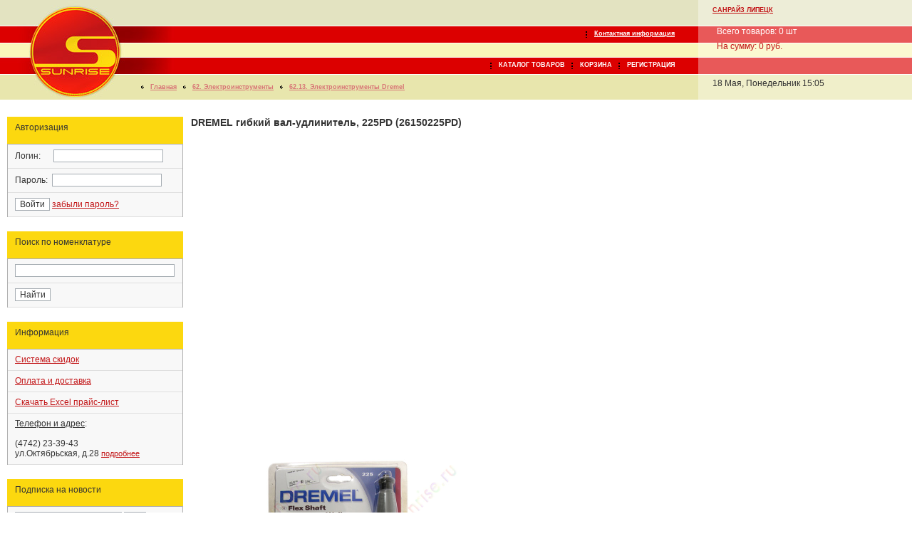

--- FILE ---
content_type: text/html
request_url: http://www.494911.ru/product/5510006/
body_size: 7836
content:


<html>

<head>

<!--<link rel=STYLESHEET href="style5.css" type="text/css">-->

<meta http-equiv="Content-Type" content="text/html; charset=windows-1251">
<title>DREMEL гибкий вал-удлинитель, 225PD (26150225PD) - Санрайз Липецк | Интернет магазин - компьютеры, ноутбуки, бытовая техника, спутниковый интернет</title>

	<style type="text/css" media="all">
			@import url( /css/idents.css );
			@import url( /css/layers.css );
			@import url( /css/popup.css );
			@import url( /css/orders.css );
			@import url( /css/catalogue.css );
			</style>

<style>
<!--
#assp A, #assp, #assp0 A, #assp0 { color: #EAEAEA; font-size: 7; text-decoration: none }
#assp, #assp0 A:hover { color: #EAEAEA }
-->
</style>


		<link type="text/css" media="all" rel="stylesheet" href="/css/styles.css">
				<script type="text/javascript">
					var frameBegin = 80;
				</script>
				<script type="text/javascript" src="/js/popup.js"></script>
				<script type="text/javascript" src="/js/tabs.js"></script>
				<script type="text/javascript" src="/js/keyboard.js"></script>
				<script type="text/javascript" src="/js/mainmenu.js"></script>






<script language="javascript">
<!--


  var summ=0;
  var cols_cart=0;


	function open_window(link,w,h) //opens new window
	{
		var win = "width="+w+",height="+h+",menubar=no,location=no,resizable=yes,scrollbars=yes";
		newWin = window.open(link,'newWin',win);
		newWin.focus();
	}

	function open_printable_version(link) //opens new window
	{
		var win = "menubar=no,location=no,resizable=yes,scrollbars=yes";
		newWin = window.open(link,'perintableWin',win);
		newWin.focus();
	}

	function confirmDelete(id, ask, url) //confirm order delete
	{
		temp = window.confirm(ask);
		if (temp) //delete
		{
			window.location=url+id;
		}
	}



	function confirmUnsubscribe() //unsubscription confirmation
	{
		temp = window.confirm('Вы уверены, что хотите отменить регистрацию в магазине?');
		if (temp) //delete
		{
			window.location="index.php?killuser=yes";
		}
	}

	function validate() // newsletter subscription form validation
	{
		if (document.subscription_form.email.value.length<1)
		{
			alert("Пожалуйста, вводите email правильно");
			return false;
		}
		if (document.subscription_form.email.value == 'Email')
		{
			alert("Пожалуйста, вводите email правильно");
			return false;
		}
		return true;
	}
	function validate_disc() // review form verification
	{
		if (document.formD.nick.value.length<1)
		{
			alert("Пожалуйста, введите Ваш псевдоним");
			return false;
		}

		if (document.formD.topic.value.length<1)
		{
			alert("Пожалуйста, введите тему сообщения");
			return false;
		}

		return true;
	}
	function validate_search()
	{

		if (document.Sform.price1.value!="" && ((document.Sform.price1.value < 0) || isNaN(document.Sform.price1.value)))
		{
			alert("Цена должна быть положительным числом");
			return false;
		}
		if (document.Sform.price2.value!="" && ((document.Sform.price2.value < 0) || isNaN(document.Sform.price2.value)))
		{
			alert("Цена должна быть положительным числом");
			return false;
		}

		return true;
	}

function add_cols(s) {
var d;
	cols_cart=cols_cart+s;
	d = document.getElementById("Header1_goodsNums");
	d.innerHTML='Всего товаров: '+cols_cart+' шт';
}

function add_summ(s) {
	var d;
	summ=summ+s;
	d = document.getElementById("Header1_usdSum");
	d.innerHTML='На сумму: '+summ+' руб.';
	add_cols(1);
	return false;
}


-->
</script>
</head>

<body onload="OnLoad()">
		<div id="Header1_Headerr1">
	<!-- begin: "ШАПКА" -->
	<div id="topblock">
		<div id="top">
			<div class="container">
				<!-- begin: "Логотип" -->
				<div id="logo">
					
					<noindex><map name="logo" id="logomap">
						<area href="http://494911.ru" shape="CIRCLE" coords="106,73,63" alt="">
					</map><img src="/pictures/logo.jpg" usemap="#logo" width="175" height="140" alt="Логотип">
					</noindex>
				</div>
				<!-- end: "Логотип" -->
				<!-- begin: "Главный блок шапки" -->
				<div id="main">
					<ul id="menubar1">
<noindex><li><a href='/pages/11'>Контактная информация</a></noindex>



											</ul>
					<ul id="menubar2">
						<li><a href="/register">РЕГИСТРАЦИЯ</a>
<li><a href="/cartview">КОРЗИНА</a></li>
<li><a href="/">КАТАЛОГ ТОВАРОВ<a></li>					</ul>
										<ul id="navbar">
					<div align=left><span id="Header1_allmsg"></span></div>

				<li style="position: relative; left: 0; top: 0;">
					<a class="cat" href="/">Главная</a>
			        </li>


																			<li style="position: relative; left: 0; top: 0;">
					<a class="cat" href="/cat/8610001">62. Электроинструменты</a>
				</li>
															<li style="position: relative; left: 0; top: 0;">
					<a class="cat" href="/cat/8612500">62.13. Электроинструменты Dremel</a>
				</li>
												</ul>
					<div class="clear"><!-- --></div>
				</div>
				<!-- end: "Главный блок шапки" -->
				<div class="clear"><!-- --></div>
			</div>
		</div>
		<!-- begin: "Инфоблок"; -->
		<div id="infoblock">
			<a href="/">Санрайз Липецк</a>



			<p><span class="white">&nbsp;
					<span id="Header1_goodsNums">Всего товаров: 0 шт</span>
					&nbsp;</span><br>
				&nbsp; <span class="red">
					<span id="Header1_usdSum">На сумму: 0 руб.</span>
					&nbsp;
					<span id="Header1_rubSum"></span>
					&nbsp;</span><br>
				<span class="white">&nbsp;
									&nbsp;</span></p>
			<span id="Header1_CurrDate1">18 Мая, Понедельник 15:05</span>
		</div>
		<!-- end: "Инфоблок"; -->
		<div class="clear"><!-- --></div>
	</div>
	<!-- end: "ШАПКА" -->
</div>




<input type="hidden" name="__EVENTTARGET" value="" />
<input type="hidden" name="__EVENTARGUMENT" value="" />
<input type="hidden" name="__VIEWSTATE" value="[base64]" />



			<!-- begin: "СТРУКТУРНЫЙ БЛОК" -->
			<div id="structureblock">
				<div id="structureblock_view">
				<!-- begin: "Левый блок" -->

				<div id="sidebar">
				  	
						 



<div id="OrderNavigate">

<div class="header" style="MARGIN-BOTTOM: 0px">Авторизация</div>
<form action="/index.php" method=post>
<div class="notes2">Логин: &nbsp;&nbsp;&nbsp;&nbsp;&nbsp;<input type="text" class=ss name="user_login" size=20></div>
<div class="notes2">Пароль: &nbsp;<input name="user_pw" class=ss type="password" size=20></div>
<div class="notes2"><input type="submit" value="Войти"> <a href="/?logging=yes">забыли пароль?</a></div>
	        
		<input type="hidden" name="enter" value="1">
		  <input type=hidden name=productID value="5510006"> 		 <input type=hidden name=categoryID value="8612500"> </form>

</div>

						 <div id="OrderNavigate">
<div class="clear"><!-- пустая строка--></div>
<div class="clear"><!-- пустая строка--></div>

<div class="header" style="MARGIN-BOTTOM: 0px">Поиск по номенклатуре</div>
<form action="/index.php" method=get>
<div class="notes2"><input type="text" name="searchstring" size=30 
value=""></div>
<div class="notes2"><input type="submit" value="Найти"></div>
	        
</form>

</div>
<div id="OrderNavigate">
<div class="clear"><!-- пустая строка--></div>
<div class="clear"><!-- пустая строка--></div>

<div class="header" style="MARGIN-BOTTOM: 0px">Информация</div>

<div class="notes2"><a href='/pages/1'>Система скидок</a></div>
<div class="notes2"><a href='/pages/2'>Оплата и доставка</a></div>
<div class="notes2"><noindex><nofollow><a href='/price_sunrise.zip'>Скачать Excel прайс-лист</a></noindex></nofollow></div>

<!--<div class="notes2"><u>Online консультант</u>:<br><br>
<img align=left src=http://wwp.icq.com/scripts/online.dll?icq=458169366&img=5 width=18 height=18> <font color=#5B9B1C>458169366</font></div>-->

<div class="notes2"><u>Телефон и адрес</u>:<br><br>
(4742) 23-39-43<br>
ул.Октябрьская, д.28 <noindex><font color=gray><a title='Карта проезда' href='/pages/11' style='font-size:11'>подробнее</a></font></noindex>
</div>

</div>

<div id="OrderNavigate">
<div class="clear"><!-- пустая строка--></div>
<div class="clear"><!-- пустая строка--></div>

<div class="header" style="MARGIN-BOTTOM: 0px">Подписка на новости</div>

<form action="/index.php" name="subscription_form" method=post>

<div class="notes2">

 
			

			<input type=text name=email style="width: 150" value="Email">
			<input type=submit value="OK">
			<input type=hidden name=subscribe value="yes">

			 
				<input type=hidden name=productID value="5510006"> 
						
			 
				<input type=hidden name=categoryID value="8612500"> 
			
		

<hr size=1>
<p style='font-size:11px'>
</p>

</div>
</form>

</div>

<br><center>

</center>


<span id=assp0>

</span>





				</div>
				</div>
				<!-- end: "Левый блок" -->
				<!-- begin: "Контент" -->
		                <div id="content">
	                          <link type="text/css" media="all" rel="stylesheet" href="/css/detailed.css">


<!--<script type="text/javascript" src="/js/jquery-1.3.2.js"></script>
<script type="text/javascript" src="http://auto-piter.ru/engine/ajax/js/jquery.lightbox.packed.js"></script>
-->
<script type="text/javascript" src="/js/jquery.js"></script>
<script type="text/javascript" src="/js/jquery.lightbox-0.5.js"></script>
<link rel="stylesheet" type="text/css" href="/css/jquery.lightbox-0.5.css" media="screen" /> 

<script type="text/javascript">
$(function() {
 $('a[@rel*=lightbox]').lightBox(); // выбираете все ссылки которые содержат слово lightbox в аттрибуте rel
});
</script>


<h3 style="margin-bottom:7">DREMEL гибкий вал-удлинитель, 225PD (26150225PD)</h3>



<script async src="//pagead2.googlesyndication.com/pagead/js/adsbygoogle.js"></script>
<ins class="adsbygoogle"
     style="display:block; height: 450px;"
     data-ad-client="ca-pub-7899480685028838"
     data-ad-slot="2023796874"
     data-full-width-responsive="true"></ins>
<script>
(adsbygoogle = window.adsbygoogle || []).push({});
</script>


<!-- КАРТИНКА -->
<table border="0" cellpadding="0" cellspacing="0" width="100%">
  <tr>
    <td width="10%" rowspan="2">
		<a rel="lightbox-tour" href='/products_pictures/big/5510006_1.jpg'><img src="/products_pictures/big/5510006_1.jpg" style='width: 400px;' border=0 alt="DREMEL гибкий вал-удлинитель, 225PD (26150225PD)"></a>
	</td>
  	<td width="90%">

  		<table border="0"  cellpadding="10" cellspacing="0" width="100%">
  			<tr>
    			<td width="100%">
										<a rel="lightbox-tour" href="/products_pictures/big/5510006_2.jpg"> 
							<img width="200" src="/products_pictures/small/5510006_2.jpg" border=0>
							
						</a> 
					    			</td>
  			</tr>
		</table>  	
  	
  	</td>
  </tr>
</table>
		
<!--/КАРТИНКА-->

<br>


<script async src="//pagead2.googlesyndication.com/pagead/js/adsbygoogle.js"></script>
<ins class="adsbygoogle"
     style="display:block; height: 450px;"
     data-ad-client="ca-pub-7899480685028838"
     data-ad-slot="2023796874"
     data-full-width-responsive="true"></ins>
<script>
(adsbygoogle = window.adsbygoogle || []).push({});
</script>


<br><br>


<table class="goods" id="table_goods">
<tr class="red">
	<td width="100%" colspan="2"><b>Артикул: #5510006 
		&nbsp;&nbsp;&nbsp;|&nbsp;&nbsp;&nbsp; Гарантия: 12 мес 
		</b></td>
</tr>

<tr class="light">
	<td width="100%" colspan="2"><span style="color: #8D2105">Наличие на складе в Липецке: <b>нет</b></span>
		&nbsp;&nbsp;&nbsp;|&nbsp;&nbsp;&nbsp; Наличие на складе у поставщика: <b>нет</b>
		</b></td>
</tr>

	<tr style='font-size: 18px;' class="light">
		<td nowrap width="100%" colspan="2" style="padding: 6px;">
		<a title="Добавить в корзину" href="/cart.php?addproduct=5510006" onclick="javascript:addGood('/cart.php?addproduct=5510006&Price=968');return false;"><img 
			align="left" style="margin-top:3; margin-right: 10px;" src="/pictures/icon_plus1.gif"></a>
			Цена: 968 <small>руб.</small></b></td>
	</tr>


<tr class="groups"><td nowrap width="100%" colspan="2">&nbsp;
</td></tr>

	<tr class="mdark">
		<td nowrap width="100%" colspan="2"><b>Характеристики товара:</b></td>
	</tr>


			<tr class="light">
    		<td nowrap width="30%"><b>Размеры</b></td>
			<td>длина 92 см, диаметр 12.7 мм     </td>
		</tr>
				<tr class="light">
    		<td nowrap width="30%"><b>Дополнительная информация</b></td>
			<td>совместим с Dremel 395     </td>
		</tr>
				<tr class="light">
    		<td nowrap width="30%"><b>Описание</b></td>
			<td>насадка-удлинитель     </td>
		</tr>
				<tr class="light">
    		<td nowrap width="30%"><b>Ссылка на сайт производителя</b></td>
			<td>www.bosch.ru     </td>
		</tr>
		
</table>

<p>&nbsp;</p>

 		                 </div>
				<!-- end: "Контент" -->

		<div style="DISPLAY:none"><span id="IsMessage"></span></div>
		<div style="DISPLAY:none"><span id="Navigate"></span></div>
		<div style="DISPLAY:none"><span id="PopupNavigate"></span></div>
		<div style="DISPLAY:none"><span id="SessionTimer">Нет</span></div>
		<div style="DISPLAY:none"></div>
		<div style="DISPLAY:none"></div>




<div class="clear"><!-- --></div>
<!-- end: "СТРУКТУРНЫЙ БЛОК" -->

<!-- begin: "ПОДВАЛ" -->
<div id="pageFooter_thefooter">
	<div id="footer">
		<div class="border2"><!-- --></div>
	</div>
</div>


<!-- end: "ПОДВАЛ" -->


</DIV>





<table cellpadding="0" cellspacing="20" border="0" width="100%">

<tr>
<td valign="top" align="left" style="font: 11px/1.2 arial, tahoma, sans-serif;">&copy; 2007-2022 <b>Sunrise - компьютеры Липецк</b><br />
   <noindex><a title='Нажмите чтобы посмотреть карту проезда' style='color:black; decoration:none' href="/pages/11">т/ф (4742) 23-81-80<BR>
г.Липецк, ул.Октябрьская д.28</a></noindex>
(рядом с налоговой правобережного округа)
<br>
<span id=assp>
<script type="text/javascript">
<!--
var _acic={dataProvider:10};(function(){var e=document.createElement("script");e.type="text/javascript";e.async=true;e.src="//www.acint.net/aci.js";var t=document.getElementsByTagName("script")[0];t.parentNode.insertBefore(e,t)})()
//-->
</script>
</span>

</td>

<td align="right">


<noindex><nofollow>
<!--LiveInternet counter--><script type="text/javascript"><!--
document.write("<a href='http://www.liveinternet.ru/stat/494911.ru/' "+
"target=_blank><img src='http://counter.yadro.ru/hit?t44.6;r"+
escape(document.referrer)+((typeof(screen)=="undefined")?"":
";s"+screen.width+"*"+screen.height+"*"+(screen.colorDepth?
screen.colorDepth:screen.pixelDepth))+";u"+escape(document.URL)+
";h"+escape(document.title.substring(0,80))+";"+Math.random()+
"' alt='' title='LiveInternet' "+
"border=0 width=31 height=31><\/a>")//--></script><!--/LiveInternet-->

<!-- Yandex.Metrika -->
<script src="//mc.yandex.ru/metrika/watch.js" type="text/javascript"></script>
<script type="text/javascript">
try { var yaCounter628522 = new Ya.Metrika(628522); } catch(e){}
</script>
<noscript><img src="//mc.yandex.ru/watch/628522" style="position:absolute" alt="" /></noscript>
<!-- /Yandex.Metrika -->
</noindex></nofollow>



</td>


</tr></table>






<!-- Begin: 'popup' -->
<iframe name="srcpBlock" id="srcpBlock" src="" frameborder="0" width="0" height="0"></iframe>

<div id="preloadPopup" name="preloadPopup" style="display:none;">
</div>

<div id="pBlock" name="pBlock" style="display: none; position: absolute; visibility: visible; z-index: 100; left: 400px; top: 80px;" ></div>
<!-- End: 'popup' -->





	</body>
</HTML>










<!--4c71532fa8234a247a269bd770d08a0f 18.05.2020 15:05:50 m:; l:-1; exp: 90; -->

--- FILE ---
content_type: text/html; charset=utf-8
request_url: https://www.google.com/recaptcha/api2/aframe
body_size: 267
content:
<!DOCTYPE HTML><html><head><meta http-equiv="content-type" content="text/html; charset=UTF-8"></head><body><script nonce="p8Mpu2sPLk3wAcQnAzTXQw">/** Anti-fraud and anti-abuse applications only. See google.com/recaptcha */ try{var clients={'sodar':'https://pagead2.googlesyndication.com/pagead/sodar?'};window.addEventListener("message",function(a){try{if(a.source===window.parent){var b=JSON.parse(a.data);var c=clients[b['id']];if(c){var d=document.createElement('img');d.src=c+b['params']+'&rc='+(localStorage.getItem("rc::a")?sessionStorage.getItem("rc::b"):"");window.document.body.appendChild(d);sessionStorage.setItem("rc::e",parseInt(sessionStorage.getItem("rc::e")||0)+1);localStorage.setItem("rc::h",'1768647311213');}}}catch(b){}});window.parent.postMessage("_grecaptcha_ready", "*");}catch(b){}</script></body></html>

--- FILE ---
content_type: text/css
request_url: http://www.494911.ru/css/styles.css
body_size: 1999
content:
body {
	color: #333; background: #fff;
	font: 12px/1.2 arial, sans-serif;
	padding: 0; margin: 0;
	text-align: center;
}


#underline A { text-decoration: underline }
#underline A:hover { color: red; text-decoration: none; }

small { color: gray; font-size: 9px;}

blockquote {
	margin-left: 10; margin-right: 5
}

img {
	display: block;
}

a img {
	border-width: 0;
}

a:link, a:hover {
	color: #c21517;
}

a:visited, a:active {
	color: #9715c2;
}

p {
	margin: 0; padding: 0;
}

form, fieldset {
	border: none;
	padding: 0; margin: 0;
}

select {
	color: #333; background: #fff;
	font: 12px arial, sans-serif;
	border: #a5acb2 1px solid;
}

input {
	color: #333; background: #fff;
	font: 12px arial, sans-serif;
	border: #a5acb2 1px solid;
}

button {
	font: 12px arial, sans-serif;
}

table {
	font: 12px arial, sans-serif;
	border-collapse: collapse;
	background: white;
}

table th {
	background: #fcd80f;
	text-align: left;
	font-weight: normal;
	height: 31px;
	padding-left: 6px;
	border-right: #fff 1px solid;
	border-bottom: #b0b0b0 1px solid;
	voice-family: "\"}\"";
	voice-family: inherit;
	height: 29px;
}

html>body table th {
	height: 31px;
}

table td {
	padding-left: 6px; padding-right: 6px; padding-top: 4px; padding-bottom: 1px;
	border-top: #dfdfdf 0px solid;
	border-right: #dfdfdf 0px solid;
	border-left: #dfdfdf 0px solid;
	border-bottom: #dfdfdf 0px solid;
}

table th.last {
	border-right: #fcd80f 1px solid;
	text-align: center;
}

table td.first {
	width: 56px;
}

table td.last {
	padding-right: 40px; padding-left: 40px;
	border-right: #b0b0b0 1px solid;
}

table td.border {
	background: #b0b0b0;
	width: 1px;
	padding: 0;
	border: none;
}

table td.stars {
	font: bold 10px verdana, sans-serif;
	padding-top: 8px;
}

table tr.dark {
	background: #f8f8f8;
}

table tr.light {
	background: #fff;
}

table tr.selected {
	background: #fdeb87;
}


--- FILE ---
content_type: text/css
request_url: http://www.494911.ru/css/idents.css
body_size: 4353
content:
#topblock, #structureblock, #structure_wide, #catalog_main {
	min-width: 980px; width: expression((document.documentElement.clientWidth||document.body.clientWidth)<980?'980px':'100%');
}

/* Begin: HEADER */
#topblock {
	background: #e8e6ad url(/pictures/topblock_bg.gif) right repeat-y;
	border-bottom: 10px solid #fff;
}


.header { padding-bottom:7; }

#top {
	float: left;
	width: 100%;
	margin-right: -300px;
}

#top .container {
	background: #e8e6ad;
	margin-right: 300px;
}

#main {
	background: url(/pictures/top_bg.gif) top repeat-x;
	margin-left: 175px; padding-top: 36px;
}

* html #main {
	height: 1px;
	position: relative;
	top: 0; left: -3px;
	margin-right: -3px;
}

#logo {
	float: left;
	background: #e8e6ad;
	width: 175px; height: 140px;
}

#logo img {
	border: none;
}

#menubar1, #menubar2 {
	color: #fff; background: url(/pictures/top_bar1.jpg) left no-repeat;
	font: bold 9px arial, sans-serif;
	text-align: right;
	height: 25px;
	list-style: none;
	margin: 0 33px 0 0;
}

#menubar1 {
	text-decoration: underline;
}

#menubar2 {
	background: url(/pictures/top_bar2.jpg) left no-repeat;
	font: bold 9px verdana, sans-serif; text-transform: uppercase;
	margin-top: 19px;
}

#menubar1 li, #menubar2 li {
	float: right;
	background: url(/pictures/icon_menubar.gif) left 8px no-repeat;
	padding: 6px 0 1px 12px; margin-left: 9px;
}

#menubar1 li.first, #menubar2 li.first {
	background: none;
}

#menubar1 a, #menubar2 a {
	color: #fff;
}

#menubar2 a {
	text-decoration: none;
}

#navbar {
	font: bold 9px arial, sans-serif;
	list-style: none;
	margin: 12px 0 0 14px; padding: 0;
}

#navbar2 {
	font: 12px arial, sans-serif;
	list-style: none;
	margin: 12px 0 0 14px; padding: 0;
}

html>body #navbar {
	margin-left: 23px;
}

#navbar li {
	float: left;
	background: url(/pictures/icon_navbar.gif) left 3px no-repeat;
	padding-left: 13px; padding-right: 9px; margin-bottom: 5px;
}

* html #navbar li {
	z-index: 1;
}

#navbar li span {
	color: #d87576;
	text-decoration: underline;
	cursor: pointer;
}

#navbar a {
	color: #d87576;
}

#infoblock {
	float: right;
	text-align: left;
	background: #ededd7 url(/pictures/infoblock_bg.gif) top repeat-x;
	width: 300px;
	padding-top: 9px; padding-left: 20px;
	voice-family: "\"}\"";
	voice-family: inherit;
	width: 300px;
}

html>body #infoblock {
	width: 280px;
}

#infoblock a {
	color: #c21517;
	font: bold 9px verdana, sans-serif; text-transform: uppercase;
}

#infoblock p {
	margin: 15px 0 13px 0;
	line-height: 1.8em;
}
/* End: HEADER */

/* Begin: STRUCTURE */
#structureblock {
	background: url(/pictures/sidebar_bg.gif) 10px repeat-y;
	text-align: left;
}

#structure_wide {
	text-align: left;
	margin: 10px; margin-top: 0;
	width: 100%;
	voice-family: "\"}\"";
	voice-family: inherit;
	width: auto;
}

html>body #structure_wide {
	width: auto;
}

/* Begin: LeftBlock */
#sidebar {
	background: #fff;
	float: left;
	width: 267px;
	padding: 0 10px 0 10px; margin-bottom: 30px;
	voice-family: "\"}\"";
	voice-family: inherit;
	width: 267px;
}

html>body #sidebar {
	width: 247px;
}

#sidebar .header {
	background: #fcd80f;
	height: 31px;
	padding-left: 11px; padding-top: 8px; margin-bottom: 10px;
	voice-family: "\"}\"";
	voice-family: inherit;
	height: 23px;
}

html>body #sidebar .header {
	height: 23px;
}

#sidebar .header .red {
	text-decoration: underline;
}
/* End: LeftBlock */

#content {
	margin-left: 268px; margin-right: 10px;
}

* html #content {
	height: 1px;
	margin-right: 10px;
	z-index: 1 !important;
}

#structure {
	width: 100%;
	border-left: #b0b0b0 1px solid; border-right: #b0b0b0 1px solid;
	voice-family: "\"}\"";
	voice-family: inherit;
	width: auto;
}

html>body #structure {
	width: auto;
}
/* End: STRUCTURE */

/* Begin: FOOTER */
#footer {
	text-align: left;
}

#footer .border1 {
	width: 247px; height: 11px;
	margin-left: 10px;
	border-top: #b0b0b0 1px solid;
	voice-family: "\"}\"";
	voice-family: inherit;
	height: 10px;
}

html>body #footer .border1 {
	height: 10px;
}

#footer .border2 {
	background: #fcd80f;
	height: 18px;
}

#footer_main {
	background: #fcd80f;
	height: 18px;
}
/* End: FOOTER */

--- FILE ---
content_type: text/css
request_url: http://www.494911.ru/css/orders.css
body_size: 2714
content:
.png { BACKGROUND-IMAGE: none! important; BEHAVIOR: url('pngfix.htc') } 

.link1 { color: #c21517; text-decoration: underline}

#sidebar {
	background: none;
}

#sidebar .header {
	border-bottom: #b0b0b0 1px solid;
}

#sidebar .notes1 {
	background: #f9f6b9;
	margin: -10px 1px 0 1px; padding: 7px 9px 8px 10px;
	border-bottom: #dfdfdf 1px solid;
}

#sidebar .notes2 {
	margin: 0 1px; padding: 7px 9px 8px 10px;
	border-bottom: #dfdfdf 1px solid;
}

#sidebar .notes3 {
	background: #fff;
	font: 11px arial, sans-serif;
	margin: 0 1px; padding: 7px 8px 8px 10px;
	border-bottom: #b0b0b0 1px solid;
}

#sidebar .clear {
	background: #fff;
	height: 10px;
}

#sidebar a {
	color: #c21517;
}

table td.last {
	padding-right: 11px !important; padding-left: 13px !important;
	width: 20px;
}

table .summary td.last {
	width: auto;
	padding-left: 6px !important;
}


table td.amount {
	width: 55px;
}

table td.amount input {
	width: 31px;
	float: left;
}

table td.amount img {
	float: left;
	margin-left: 7px;
}

table tr.summary {
	background: #f8f8f8;
}

table tr.summary td {
	font: bold 12px arial, sans-serif;
	color: #c21517;
	border-bottom: #b0b0b0 1px solid;
}

.button_nav {
	background: #f8f8f8;
	text-align: right;
	margin-top: 10px; padding: 5px;
	border: #b0b0b0 1px solid;
}

.button_nav input {
	width: 117px;
	margin-left: 2px;
}

.button_nav input.yellow {
	background: #fdeb87;
}

.infoblock {
	background: #f8f8f8;
	margin-bottom: 10px; padding: 7px 9px 8px 9px;
	border: #b0b0b0 1px solid;
}

.orderinfo {
	background: #f9f6b9;
	font-weight: bold;
	margin-bottom: 10px; padding: 7px 9px 8px 9px;
	border: #b0b0b0 1px solid;
}

.orderinfo div {
	display: inline;
	font-weight: normal;
	padding: 7px 9px 8px 0; margin-right: 9px;
	border-right: #dfdfdf 1px solid;
}

table.zones {
	float: left;
	width: 33.2%;
	border-bottom: #b0b0b0 1px solid;
}

table.zones td.first {
	width: 52px;
}

table.zones td, table.zones th {
	text-align: center;
}

table.zones th.space, table.zones td.space {
	background: #fff;
	width: 10px;
	padding: 0; margin-top: 1px;
	border: 0; border-bottom: #fff 1px solid;
}

table.zones td.last {
	width: auto !important;
	padding-left: 6px !important;
}

table.prev_orders td.first {
	width: 83px;
}

table.prev_orders th.last {
	text-align: left;
}

table.prev_orders td.last {
	width: auto !important;
	padding-left: 6px !important;
}

table.order_card {
	border-bottom: #b0b0b0 1px solid;
}

table.order_card td.last {
	padding-left: 6px !important;
	width: 50px;
}

table.order_card th.last {
	text-align: left;
}

--- FILE ---
content_type: text/css
request_url: http://www.494911.ru/css/catalogue.css
body_size: 3409
content:
#sidebar #tabs1 {
	background: url(/pictures/tabs1_bg.gif) no-repeat;
	height: 32px;
}

#sidebar #tabs2 {
	background: url(/pictures/tabs2_bg.gif) no-repeat;
	height: 32px;
}

#sidebar #tabs1 a, #sidebar #tabs2 a {
	float: left;
	color: #333;
	text-decoration: none;
	padding: 8px 10px 9px 11px;
}

#sidebar #tabs2 a {
	padding: 8px 25px 9px 24px;
}

#sidebar .tab {
	float: left;
	padding: 8px 27px 0 24px;
}

#sidebar #tabs2 .tab {
	padding: 8px 0 0 13px;
}

#sidebar .caption {
	background: #f9f6b9 url(/pictures/icon_arrowdown.gif) right no-repeat;
	height: 30px;
	padding-top: 7px; padding-left: 9px;
	border-bottom: #dfdfdf 1px solid; border-left: #b0b0b0 1px solid; border-right: #b0b0b0 1px solid;
	voice-family: "\"}\"";
	voice-family: inherit;
	height: 22px;
}

html>body #sidebar .caption {
	height: 22px;
}

#sidebar select {
	width: 238px;
}

#sidebar ul.categories1, #sidebar ul.categories2 {
	list-style: none;
	padding: 0; margin: 0;
	background: url(/pictures/sidebar_bg.gif) repeat-y;
}

#sidebar ul.categories1 li, #sidebar ul.categories2 li {
	padding: 3px 0 4px 3px; margin: 0 1px 0 1px;
	border-bottom: #dfdfdf 1px solid;
}

#sidebar ul.categories2 li {
	padding: 7px 0 7px 9px;
}

#sidebar ul.categories2 a {
	color: #c21517;
}

#sidebar #tabs2_content ul.categories2 li {
	color: #129900;
	position: relative;
}

#sidebar #tabs2_content ul.categories2 li img {
	position: absolute;
	top: 7px; right: 6px;
	width: 19px; height: 19px;
}

* html #sidebar #tabs2_content ul.categories2 li img {
	right: 16px;
}

/* Begin: PageNavigation */
#page_nav {
	padding-top: 17px;
	border: #b0b0b0 1px solid;
	height: 49px;
	voice-family: "\"}\"";
	voice-family: inherit;
	height: 31px;
}

html>body #page_nav {
	height: 31px;
}

#page_nav ul {
	list-style: none;
	padding: 0 0 0 10px; margin: 0;
}

#page_nav ul li {
	float: left;
	padding-left: 7px;
}

#page_nav ul li img {
	display: inline;
	margin-bottom: 1px;
}

#page_nav li.prev {
	padding-left: 0;
	padding-right: 10px;
}

* html #page_nav li.prev {
	margin-top: -1px;
}

#page_nav li.prev img {
	margin-right: 9px;
}

#page_nav li.next {
	padding-left: 10px;
	padding-right: 0;
}

* html #page_nav li.next {
	margin-top: -1px;
}

#page_nav li.next img {
	margin-left: 9px;
}

#page_nav a {
	color: #c21517;
}
/* End: PageNavigation */

#content {
	border-bottom: #fff 1px solid;
	text-align: left;
	vertical-align: top;
}

#content a {
	color: #333;
	text-decoration: none;
}

#content a:hover, #content a:active {
	text-decoration: underline;
}

#content ul {
	list-style: none;
}

#content ul.first {
	border-right: #fff 1px solid;
        vertical-align: top;

}

#content ul li {
	background: url(../pictures/icon_li.gif) left 4px no-repeat;
	padding-left: 12px; padding-bottom: 8px;
}

#content2 {
	margin-left: 10px; margin-right: 10px;
	border-bottom: #fff 1px solid;
	text-align: left;
}

#content2 a {
	color: #333;
	text-decoration: none;
}

#content2 a:hover, #content a:active {
	text-decoration: underline;
}

#content2 ul {
	list-style: none;
}

#content2 ul.first {
	border-right: #fff 1px solid;
}

#content2 ul li {
	background: url(../pictures/icon_li.gif) left 4px no-repeat;
	padding-left: 12px; padding-bottom: 8px;
}


--- FILE ---
content_type: application/x-javascript
request_url: http://www.494911.ru/js/keyboard.js
body_size: 2041
content:
<!--

function insSymbol(text, objID)
{
	if (!objID) objID = 'SearchText';
	obj = document.getElementById(objID);

	var UNDEF = 'undefined';
	var r, ss, se;
	var isOpera = (navigator.userAgent.indexOf('Opera') != -1) ? true : false;
	var verOpera = (isOpera) ? navigator.userAgent.substring(navigator.userAgent.indexOf('Opera') + 6, navigator.userAgent.length) : false;
	var is_moz = (typeof(obj.selectionStart) != UNDEF); // Mozilla
	var is_ie = (typeof(document.selection) != UNDEF); // IE

	obj.focus();

	if (text == 'back')
	{
		if (is_moz)
		{
			// get caret/selection position
			ss = obj.selectionStart;
			se = obj.selectionEnd;
        
			// if don't selected, expand selection for 1 char left
			if (ss == se) --ss;
        
			// insert/replace text (to caret position)/(of selection)
			obj.value = obj.value.substring(0, ss) + obj.value.substring(se);
        
			// move caret to new position
			obj.setSelectionRange(ss, ss);
		}
		else if (is_ie) 
		{
			r = document.selection.createRange();
			if (r.text == '') 
			{
				// if don't selected, expand selection for 1 char left
				r.moveStart('character', -1);
			}
			r.text = '';
			r.moveStart('character', 0);
			r.select();
		} 
		else 
		{
			obj.value = obj.value.substr(0, obj.value.length - 1);
		}

		return;
	}

	if(isOpera && parseFloat(verOpera) > 8) 
	{ // Opera
		obj.value += text;
	}
	else if (is_moz) 
	{
		// get caret/selection position
		ss = obj.selectionStart;
		se = obj.selectionEnd;
        
		// insert/replace text (to caret position)/(of selection)
		obj.value = obj.value.substring(0, ss) + text + obj.value.substring(se);
        
		// new caret position
		ss += text.length;
                
		// move caret to new position
		obj.setSelectionRange(ss, ss);
	} 
	else if (is_ie) 
	{ // IE
		r = document.selection.createRange();
		r.text = text;
		r.moveStart('character', 0);
		r.select();
	}
	else 
	{ // default action
		obj.value += text;
	}
}
//-->
